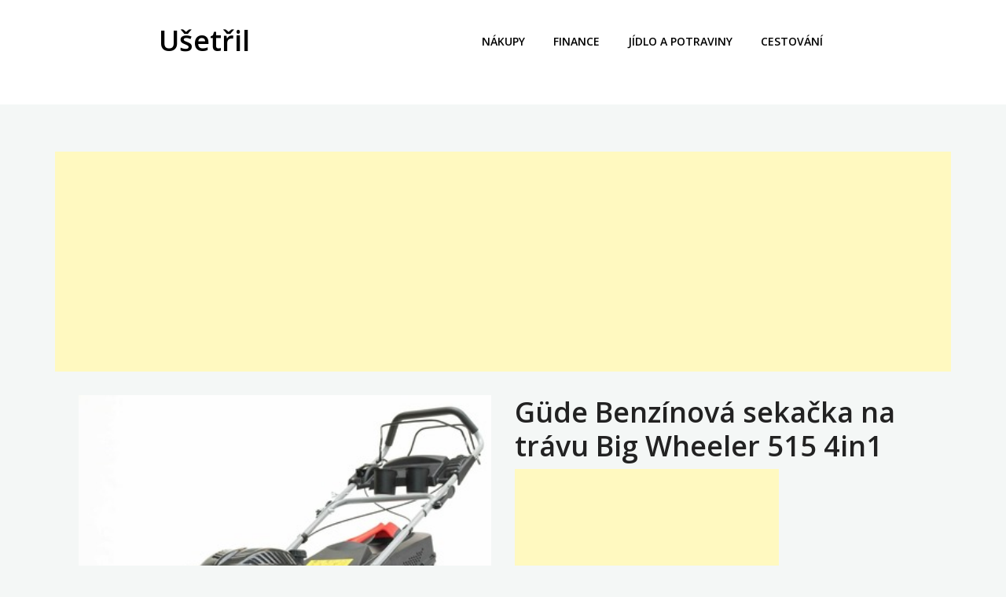

--- FILE ---
content_type: text/html; charset=UTF-8
request_url: https://usetril.cz/produkt/gude-benzinova-sekacka-na-travu-big-wheeler-515-4in1/
body_size: 8990
content:
<!doctype html>
<html lang="cs" prefix="og: https://ogp.me/ns#">
<head>
	<meta charset="UTF-8">
	<meta name="viewport" content="width=device-width, initial-scale=1">
	<link rel="profile" href="https://gmpg.org/xfn/11">

		<style>img:is([sizes="auto" i], [sizes^="auto," i]) { contain-intrinsic-size: 3000px 1500px }</style>
	
<!-- Optimalizace pro vyhledávače podle Rank Math PRO - https://rankmath.com/ -->
<title>Güde Benzínová sekačka na trávu Big Wheeler 515 4in1 - Ušetřil</title>
<meta name="description" content="Güde Benzínová sekačka na trávu Big Wheeler 515 4in1"/>
<meta name="robots" content="follow, index, max-snippet:-1, max-video-preview:-1, max-image-preview:large"/>
<link rel="canonical" href="https://usetril.cz/produkt/gude-benzinova-sekacka-na-travu-big-wheeler-515-4in1/" />
<meta property="og:locale" content="cs_CZ" />
<meta property="og:type" content="article" />
<meta property="og:title" content="Güde Benzínová sekačka na trávu Big Wheeler 515 4in1 - Ušetřil" />
<meta property="og:description" content="Güde Benzínová sekačka na trávu Big Wheeler 515 4in1" />
<meta property="og:url" content="https://usetril.cz/produkt/gude-benzinova-sekacka-na-travu-big-wheeler-515-4in1/" />
<meta property="og:site_name" content="Ušetřil" />
<meta property="article:tag" content="LIDL" />
<meta property="og:updated_time" content="2019-10-28T11:03:33+01:00" />
<meta property="og:image" content="https://usetril.cz/wp-content/uploads/2019/04/Güde-Benzínová-sekačka-na-trávu-Big-Wheeler-515-4in1.jpeg" />
<meta property="og:image:secure_url" content="https://usetril.cz/wp-content/uploads/2019/04/Güde-Benzínová-sekačka-na-trávu-Big-Wheeler-515-4in1.jpeg" />
<meta property="og:image:width" content="380" />
<meta property="og:image:height" content="285" />
<meta property="og:image:alt" content="Güde Benzínová sekačka na trávu Big Wheeler 515 4in1" />
<meta property="og:image:type" content="image/jpeg" />
<meta name="twitter:card" content="summary_large_image" />
<meta name="twitter:title" content="Güde Benzínová sekačka na trávu Big Wheeler 515 4in1 - Ušetřil" />
<meta name="twitter:description" content="Güde Benzínová sekačka na trávu Big Wheeler 515 4in1" />
<meta name="twitter:image" content="https://usetril.cz/wp-content/uploads/2019/04/Güde-Benzínová-sekačka-na-trávu-Big-Wheeler-515-4in1.jpeg" />
<!-- /Rank Math WordPress SEO plugin -->

<link rel='dns-prefetch' href='//fonts.googleapis.com' />
<link rel="alternate" type="application/rss+xml" title="Ušetřil &raquo; RSS zdroj" href="https://usetril.cz/feed/" />
<link rel="alternate" type="application/rss+xml" title="Ušetřil &raquo; RSS komentářů" href="https://usetril.cz/comments/feed/" />
<script type="text/javascript">
/* <![CDATA[ */
window._wpemojiSettings = {"baseUrl":"https:\/\/s.w.org\/images\/core\/emoji\/15.0.3\/72x72\/","ext":".png","svgUrl":"https:\/\/s.w.org\/images\/core\/emoji\/15.0.3\/svg\/","svgExt":".svg","source":{"concatemoji":"https:\/\/usetril.cz\/wp-includes\/js\/wp-emoji-release.min.js?ver=6.7.4"}};
/*! This file is auto-generated */
!function(i,n){var o,s,e;function c(e){try{var t={supportTests:e,timestamp:(new Date).valueOf()};sessionStorage.setItem(o,JSON.stringify(t))}catch(e){}}function p(e,t,n){e.clearRect(0,0,e.canvas.width,e.canvas.height),e.fillText(t,0,0);var t=new Uint32Array(e.getImageData(0,0,e.canvas.width,e.canvas.height).data),r=(e.clearRect(0,0,e.canvas.width,e.canvas.height),e.fillText(n,0,0),new Uint32Array(e.getImageData(0,0,e.canvas.width,e.canvas.height).data));return t.every(function(e,t){return e===r[t]})}function u(e,t,n){switch(t){case"flag":return n(e,"\ud83c\udff3\ufe0f\u200d\u26a7\ufe0f","\ud83c\udff3\ufe0f\u200b\u26a7\ufe0f")?!1:!n(e,"\ud83c\uddfa\ud83c\uddf3","\ud83c\uddfa\u200b\ud83c\uddf3")&&!n(e,"\ud83c\udff4\udb40\udc67\udb40\udc62\udb40\udc65\udb40\udc6e\udb40\udc67\udb40\udc7f","\ud83c\udff4\u200b\udb40\udc67\u200b\udb40\udc62\u200b\udb40\udc65\u200b\udb40\udc6e\u200b\udb40\udc67\u200b\udb40\udc7f");case"emoji":return!n(e,"\ud83d\udc26\u200d\u2b1b","\ud83d\udc26\u200b\u2b1b")}return!1}function f(e,t,n){var r="undefined"!=typeof WorkerGlobalScope&&self instanceof WorkerGlobalScope?new OffscreenCanvas(300,150):i.createElement("canvas"),a=r.getContext("2d",{willReadFrequently:!0}),o=(a.textBaseline="top",a.font="600 32px Arial",{});return e.forEach(function(e){o[e]=t(a,e,n)}),o}function t(e){var t=i.createElement("script");t.src=e,t.defer=!0,i.head.appendChild(t)}"undefined"!=typeof Promise&&(o="wpEmojiSettingsSupports",s=["flag","emoji"],n.supports={everything:!0,everythingExceptFlag:!0},e=new Promise(function(e){i.addEventListener("DOMContentLoaded",e,{once:!0})}),new Promise(function(t){var n=function(){try{var e=JSON.parse(sessionStorage.getItem(o));if("object"==typeof e&&"number"==typeof e.timestamp&&(new Date).valueOf()<e.timestamp+604800&&"object"==typeof e.supportTests)return e.supportTests}catch(e){}return null}();if(!n){if("undefined"!=typeof Worker&&"undefined"!=typeof OffscreenCanvas&&"undefined"!=typeof URL&&URL.createObjectURL&&"undefined"!=typeof Blob)try{var e="postMessage("+f.toString()+"("+[JSON.stringify(s),u.toString(),p.toString()].join(",")+"));",r=new Blob([e],{type:"text/javascript"}),a=new Worker(URL.createObjectURL(r),{name:"wpTestEmojiSupports"});return void(a.onmessage=function(e){c(n=e.data),a.terminate(),t(n)})}catch(e){}c(n=f(s,u,p))}t(n)}).then(function(e){for(var t in e)n.supports[t]=e[t],n.supports.everything=n.supports.everything&&n.supports[t],"flag"!==t&&(n.supports.everythingExceptFlag=n.supports.everythingExceptFlag&&n.supports[t]);n.supports.everythingExceptFlag=n.supports.everythingExceptFlag&&!n.supports.flag,n.DOMReady=!1,n.readyCallback=function(){n.DOMReady=!0}}).then(function(){return e}).then(function(){var e;n.supports.everything||(n.readyCallback(),(e=n.source||{}).concatemoji?t(e.concatemoji):e.wpemoji&&e.twemoji&&(t(e.twemoji),t(e.wpemoji)))}))}((window,document),window._wpemojiSettings);
/* ]]> */
</script>
<style id='wp-emoji-styles-inline-css' type='text/css'>

	img.wp-smiley, img.emoji {
		display: inline !important;
		border: none !important;
		box-shadow: none !important;
		height: 1em !important;
		width: 1em !important;
		margin: 0 0.07em !important;
		vertical-align: -0.1em !important;
		background: none !important;
		padding: 0 !important;
	}
</style>
<link rel='stylesheet' id='wp-block-library-css' href='https://usetril.cz/wp-includes/css/dist/block-library/style.min.css?ver=6.7.4' type='text/css' media='all' />
<style id='rank-math-toc-block-style-inline-css' type='text/css'>
.wp-block-rank-math-toc-block nav ol{counter-reset:item}.wp-block-rank-math-toc-block nav ol li{display:block}.wp-block-rank-math-toc-block nav ol li:before{content:counters(item, ".") ". ";counter-increment:item}

</style>
<style id='classic-theme-styles-inline-css' type='text/css'>
/*! This file is auto-generated */
.wp-block-button__link{color:#fff;background-color:#32373c;border-radius:9999px;box-shadow:none;text-decoration:none;padding:calc(.667em + 2px) calc(1.333em + 2px);font-size:1.125em}.wp-block-file__button{background:#32373c;color:#fff;text-decoration:none}
</style>
<style id='global-styles-inline-css' type='text/css'>
:root{--wp--preset--aspect-ratio--square: 1;--wp--preset--aspect-ratio--4-3: 4/3;--wp--preset--aspect-ratio--3-4: 3/4;--wp--preset--aspect-ratio--3-2: 3/2;--wp--preset--aspect-ratio--2-3: 2/3;--wp--preset--aspect-ratio--16-9: 16/9;--wp--preset--aspect-ratio--9-16: 9/16;--wp--preset--color--black: #000000;--wp--preset--color--cyan-bluish-gray: #abb8c3;--wp--preset--color--white: #ffffff;--wp--preset--color--pale-pink: #f78da7;--wp--preset--color--vivid-red: #cf2e2e;--wp--preset--color--luminous-vivid-orange: #ff6900;--wp--preset--color--luminous-vivid-amber: #fcb900;--wp--preset--color--light-green-cyan: #7bdcb5;--wp--preset--color--vivid-green-cyan: #00d084;--wp--preset--color--pale-cyan-blue: #8ed1fc;--wp--preset--color--vivid-cyan-blue: #0693e3;--wp--preset--color--vivid-purple: #9b51e0;--wp--preset--gradient--vivid-cyan-blue-to-vivid-purple: linear-gradient(135deg,rgba(6,147,227,1) 0%,rgb(155,81,224) 100%);--wp--preset--gradient--light-green-cyan-to-vivid-green-cyan: linear-gradient(135deg,rgb(122,220,180) 0%,rgb(0,208,130) 100%);--wp--preset--gradient--luminous-vivid-amber-to-luminous-vivid-orange: linear-gradient(135deg,rgba(252,185,0,1) 0%,rgba(255,105,0,1) 100%);--wp--preset--gradient--luminous-vivid-orange-to-vivid-red: linear-gradient(135deg,rgba(255,105,0,1) 0%,rgb(207,46,46) 100%);--wp--preset--gradient--very-light-gray-to-cyan-bluish-gray: linear-gradient(135deg,rgb(238,238,238) 0%,rgb(169,184,195) 100%);--wp--preset--gradient--cool-to-warm-spectrum: linear-gradient(135deg,rgb(74,234,220) 0%,rgb(151,120,209) 20%,rgb(207,42,186) 40%,rgb(238,44,130) 60%,rgb(251,105,98) 80%,rgb(254,248,76) 100%);--wp--preset--gradient--blush-light-purple: linear-gradient(135deg,rgb(255,206,236) 0%,rgb(152,150,240) 100%);--wp--preset--gradient--blush-bordeaux: linear-gradient(135deg,rgb(254,205,165) 0%,rgb(254,45,45) 50%,rgb(107,0,62) 100%);--wp--preset--gradient--luminous-dusk: linear-gradient(135deg,rgb(255,203,112) 0%,rgb(199,81,192) 50%,rgb(65,88,208) 100%);--wp--preset--gradient--pale-ocean: linear-gradient(135deg,rgb(255,245,203) 0%,rgb(182,227,212) 50%,rgb(51,167,181) 100%);--wp--preset--gradient--electric-grass: linear-gradient(135deg,rgb(202,248,128) 0%,rgb(113,206,126) 100%);--wp--preset--gradient--midnight: linear-gradient(135deg,rgb(2,3,129) 0%,rgb(40,116,252) 100%);--wp--preset--font-size--small: 13px;--wp--preset--font-size--medium: 20px;--wp--preset--font-size--large: 36px;--wp--preset--font-size--x-large: 42px;--wp--preset--spacing--20: 0.44rem;--wp--preset--spacing--30: 0.67rem;--wp--preset--spacing--40: 1rem;--wp--preset--spacing--50: 1.5rem;--wp--preset--spacing--60: 2.25rem;--wp--preset--spacing--70: 3.38rem;--wp--preset--spacing--80: 5.06rem;--wp--preset--shadow--natural: 6px 6px 9px rgba(0, 0, 0, 0.2);--wp--preset--shadow--deep: 12px 12px 50px rgba(0, 0, 0, 0.4);--wp--preset--shadow--sharp: 6px 6px 0px rgba(0, 0, 0, 0.2);--wp--preset--shadow--outlined: 6px 6px 0px -3px rgba(255, 255, 255, 1), 6px 6px rgba(0, 0, 0, 1);--wp--preset--shadow--crisp: 6px 6px 0px rgba(0, 0, 0, 1);}:where(.is-layout-flex){gap: 0.5em;}:where(.is-layout-grid){gap: 0.5em;}body .is-layout-flex{display: flex;}.is-layout-flex{flex-wrap: wrap;align-items: center;}.is-layout-flex > :is(*, div){margin: 0;}body .is-layout-grid{display: grid;}.is-layout-grid > :is(*, div){margin: 0;}:where(.wp-block-columns.is-layout-flex){gap: 2em;}:where(.wp-block-columns.is-layout-grid){gap: 2em;}:where(.wp-block-post-template.is-layout-flex){gap: 1.25em;}:where(.wp-block-post-template.is-layout-grid){gap: 1.25em;}.has-black-color{color: var(--wp--preset--color--black) !important;}.has-cyan-bluish-gray-color{color: var(--wp--preset--color--cyan-bluish-gray) !important;}.has-white-color{color: var(--wp--preset--color--white) !important;}.has-pale-pink-color{color: var(--wp--preset--color--pale-pink) !important;}.has-vivid-red-color{color: var(--wp--preset--color--vivid-red) !important;}.has-luminous-vivid-orange-color{color: var(--wp--preset--color--luminous-vivid-orange) !important;}.has-luminous-vivid-amber-color{color: var(--wp--preset--color--luminous-vivid-amber) !important;}.has-light-green-cyan-color{color: var(--wp--preset--color--light-green-cyan) !important;}.has-vivid-green-cyan-color{color: var(--wp--preset--color--vivid-green-cyan) !important;}.has-pale-cyan-blue-color{color: var(--wp--preset--color--pale-cyan-blue) !important;}.has-vivid-cyan-blue-color{color: var(--wp--preset--color--vivid-cyan-blue) !important;}.has-vivid-purple-color{color: var(--wp--preset--color--vivid-purple) !important;}.has-black-background-color{background-color: var(--wp--preset--color--black) !important;}.has-cyan-bluish-gray-background-color{background-color: var(--wp--preset--color--cyan-bluish-gray) !important;}.has-white-background-color{background-color: var(--wp--preset--color--white) !important;}.has-pale-pink-background-color{background-color: var(--wp--preset--color--pale-pink) !important;}.has-vivid-red-background-color{background-color: var(--wp--preset--color--vivid-red) !important;}.has-luminous-vivid-orange-background-color{background-color: var(--wp--preset--color--luminous-vivid-orange) !important;}.has-luminous-vivid-amber-background-color{background-color: var(--wp--preset--color--luminous-vivid-amber) !important;}.has-light-green-cyan-background-color{background-color: var(--wp--preset--color--light-green-cyan) !important;}.has-vivid-green-cyan-background-color{background-color: var(--wp--preset--color--vivid-green-cyan) !important;}.has-pale-cyan-blue-background-color{background-color: var(--wp--preset--color--pale-cyan-blue) !important;}.has-vivid-cyan-blue-background-color{background-color: var(--wp--preset--color--vivid-cyan-blue) !important;}.has-vivid-purple-background-color{background-color: var(--wp--preset--color--vivid-purple) !important;}.has-black-border-color{border-color: var(--wp--preset--color--black) !important;}.has-cyan-bluish-gray-border-color{border-color: var(--wp--preset--color--cyan-bluish-gray) !important;}.has-white-border-color{border-color: var(--wp--preset--color--white) !important;}.has-pale-pink-border-color{border-color: var(--wp--preset--color--pale-pink) !important;}.has-vivid-red-border-color{border-color: var(--wp--preset--color--vivid-red) !important;}.has-luminous-vivid-orange-border-color{border-color: var(--wp--preset--color--luminous-vivid-orange) !important;}.has-luminous-vivid-amber-border-color{border-color: var(--wp--preset--color--luminous-vivid-amber) !important;}.has-light-green-cyan-border-color{border-color: var(--wp--preset--color--light-green-cyan) !important;}.has-vivid-green-cyan-border-color{border-color: var(--wp--preset--color--vivid-green-cyan) !important;}.has-pale-cyan-blue-border-color{border-color: var(--wp--preset--color--pale-cyan-blue) !important;}.has-vivid-cyan-blue-border-color{border-color: var(--wp--preset--color--vivid-cyan-blue) !important;}.has-vivid-purple-border-color{border-color: var(--wp--preset--color--vivid-purple) !important;}.has-vivid-cyan-blue-to-vivid-purple-gradient-background{background: var(--wp--preset--gradient--vivid-cyan-blue-to-vivid-purple) !important;}.has-light-green-cyan-to-vivid-green-cyan-gradient-background{background: var(--wp--preset--gradient--light-green-cyan-to-vivid-green-cyan) !important;}.has-luminous-vivid-amber-to-luminous-vivid-orange-gradient-background{background: var(--wp--preset--gradient--luminous-vivid-amber-to-luminous-vivid-orange) !important;}.has-luminous-vivid-orange-to-vivid-red-gradient-background{background: var(--wp--preset--gradient--luminous-vivid-orange-to-vivid-red) !important;}.has-very-light-gray-to-cyan-bluish-gray-gradient-background{background: var(--wp--preset--gradient--very-light-gray-to-cyan-bluish-gray) !important;}.has-cool-to-warm-spectrum-gradient-background{background: var(--wp--preset--gradient--cool-to-warm-spectrum) !important;}.has-blush-light-purple-gradient-background{background: var(--wp--preset--gradient--blush-light-purple) !important;}.has-blush-bordeaux-gradient-background{background: var(--wp--preset--gradient--blush-bordeaux) !important;}.has-luminous-dusk-gradient-background{background: var(--wp--preset--gradient--luminous-dusk) !important;}.has-pale-ocean-gradient-background{background: var(--wp--preset--gradient--pale-ocean) !important;}.has-electric-grass-gradient-background{background: var(--wp--preset--gradient--electric-grass) !important;}.has-midnight-gradient-background{background: var(--wp--preset--gradient--midnight) !important;}.has-small-font-size{font-size: var(--wp--preset--font-size--small) !important;}.has-medium-font-size{font-size: var(--wp--preset--font-size--medium) !important;}.has-large-font-size{font-size: var(--wp--preset--font-size--large) !important;}.has-x-large-font-size{font-size: var(--wp--preset--font-size--x-large) !important;}
:where(.wp-block-post-template.is-layout-flex){gap: 1.25em;}:where(.wp-block-post-template.is-layout-grid){gap: 1.25em;}
:where(.wp-block-columns.is-layout-flex){gap: 2em;}:where(.wp-block-columns.is-layout-grid){gap: 2em;}
:root :where(.wp-block-pullquote){font-size: 1.5em;line-height: 1.6;}
</style>
<link rel='stylesheet' id='ignites-child-main-css-css' href='https://usetril.cz/wp-content/themes/ignites/assets/css/main.css?ver=6.7.4' type='text/css' media='all' />
<link rel='stylesheet' id='parent-style-css' href='https://usetril.cz/wp-content/themes/ignites/style.css?ver=6.7.4' type='text/css' media='all' />
<link rel='stylesheet' id='bootstrap-css' href='https://usetril.cz/wp-content/themes/ignites/assets/css/bootstrap.min.css?ver=1.0.0' type='text/css' media='all' />
<link rel='stylesheet' id='ignites-main-css-css' href='https://usetril.cz/wp-content/themes/ignites/assets/css/main.css?ver=1.0.0' type='text/css' media='all' />
<link rel='stylesheet' id='ignites-google-font-css-css' href='//fonts.googleapis.com/css?family=Open+Sans%3A300%2C400%2C600%2C700%2C800&#038;ver=1.0.0' type='text/css' media='all' />
<link rel='stylesheet' id='linearicons-css' href='https://usetril.cz/wp-content/themes/ignites/assets/css/linearicons.css?ver=1.0.0' type='text/css' media='all' />
<link rel='stylesheet' id='ignites-editor-css-css' href='https://usetril.cz/wp-content/themes/ignites/assets/css/style-editor.css?ver=1.0.0' type='text/css' media='all' />
<link rel='stylesheet' id='ignites-style-css' href='https://usetril.cz/wp-content/themes/ignites-child/style.css?ver=6.7.4' type='text/css' media='all' />
<link rel='stylesheet' id='et_lb_modules-css' href='https://usetril.cz/wp-content/plugins/elegantbuilder/style.css?ver=2.4' type='text/css' media='all' />
<link rel='stylesheet' id='tablepress-default-css' href='https://usetril.cz/wp-content/plugins/tablepress/css/build/default.css?ver=2.4.1' type='text/css' media='all' />
<style id='generateblocks-inline-css' type='text/css'>
.gb-container .wp-block-image img{vertical-align:middle;}.gb-grid-wrapper .wp-block-image{margin-bottom:0;}.gb-highlight{background:none;}
</style>
<script type="text/javascript" src="https://usetril.cz/wp-includes/js/jquery/jquery.min.js?ver=3.7.1" id="jquery-core-js"></script>
<script type="text/javascript" src="https://usetril.cz/wp-includes/js/jquery/jquery-migrate.min.js?ver=3.4.1" id="jquery-migrate-js"></script>
<link rel="https://api.w.org/" href="https://usetril.cz/wp-json/" /><link rel="EditURI" type="application/rsd+xml" title="RSD" href="https://usetril.cz/xmlrpc.php?rsd" />
<meta name="generator" content="WordPress 6.7.4" />
<link rel='shortlink' href='https://usetril.cz/?p=14946' />
<link rel="alternate" title="oEmbed (JSON)" type="application/json+oembed" href="https://usetril.cz/wp-json/oembed/1.0/embed?url=https%3A%2F%2Fusetril.cz%2Fprodukt%2Fgude-benzinova-sekacka-na-travu-big-wheeler-515-4in1%2F" />
<link rel="alternate" title="oEmbed (XML)" type="text/xml+oembed" href="https://usetril.cz/wp-json/oembed/1.0/embed?url=https%3A%2F%2Fusetril.cz%2Fprodukt%2Fgude-benzinova-sekacka-na-travu-big-wheeler-515-4in1%2F&#038;format=xml" />
<!-- Matomo -->
<script>
  var _paq = window._paq = window._paq || [];
  /* tracker methods like "setCustomDimension" should be called before "trackPageView" */
  _paq.push(['trackPageView']);
  _paq.push(['enableLinkTracking']);
  (function() {
    var u="//matomo.2d2.cz/";
    _paq.push(['setTrackerUrl', u+'matomo.php']);
    _paq.push(['setSiteId', '15']);
    var d=document, g=d.createElement('script'), s=d.getElementsByTagName('script')[0];
    g.async=true; g.src=u+'matomo.js'; s.parentNode.insertBefore(g,s);
  })();
</script>
<!-- End Matomo Code -->

<script async src="//pagead2.googlesyndication.com/pagead/js/adsbygoogle.js"></script>
<script>
     (adsbygoogle = window.adsbygoogle || []).push({
          google_ad_client: "ca-pub-6960841381294146",
          enable_page_level_ads: true
     });
</script>
	<style type="text/css">
		.header-section { background-color: ; }
	</style>
	<script type="text/javascript" id="google_gtagjs" src="https://www.googletagmanager.com/gtag/js?id=G-9DGY57SSCF" async="async"></script>
<script type="text/javascript" id="google_gtagjs-inline">
/* <![CDATA[ */
window.dataLayer = window.dataLayer || [];function gtag(){dataLayer.push(arguments);}gtag('js', new Date());gtag('config', 'G-9DGY57SSCF', {} );
/* ]]> */
</script>
</head>

<body class="produkt-template-default single single-produkt postid-14946 no-sidebar">
<div id="page" class="site">
	<a class="skip-link screen-reader-text" href="#content">Skip to content</a>
    <div class="header-section">
        <div class="container">
            <div class="row">
                <div class="col-lg-4 col-md-6 col-xs-6">
                    <header id="masthead" class="site-header">
                        <div class="site-branding">
						                                    <h1 class="site-title"><a href="https://usetril.cz/" rel="home">Ušetřil</a></h1>
						                            </div><!-- .site-branding -->
                    </header>
                </div>
                <div class="col-lg-8 col-md-6 col-xs-6">
                    <div class="hamburger-menu cursor-pointer">
                            Menu
                        </div><!-- .hamburger-menu -->

                        <nav id="site-navigation" class="main-navigation slide-in transition-5s">
                            <div class="close-navigation position-absolute transition-5s cursor-pointer">
                                <span class="lnr lnr-cross"></span>
                            </div>

                            <ul id="primary-menu" class="primary-menu"><li id="menu-item-69" class="menu-item menu-item-type-taxonomy menu-item-object-category menu-item-69"><a href="https://usetril.cz/nakupy/">Nákupy</a></li>
<li id="menu-item-70" class="menu-item menu-item-type-taxonomy menu-item-object-category menu-item-70"><a href="https://usetril.cz/finance/">Finance</a></li>
<li id="menu-item-17798" class="menu-item menu-item-type-taxonomy menu-item-object-category menu-item-17798"><a href="https://usetril.cz/jidlo-a-potraviny/">Jídlo a potraviny</a></li>
<li id="menu-item-17799" class="menu-item menu-item-type-taxonomy menu-item-object-category menu-item-17799"><a href="https://usetril.cz/cestovani/">Cestování</a></li>
</ul>                        </nav><!-- #site-navigation -->
                </div>
            </div>
        </div>
    </div>
	<div id="content" class="site-content">
    <div class="main-content-section">
        <div class="container">
            <div class="row d-flex justify-content-center">

                <div class="">
                    <div id="primary" class="content-area">
                        <script async src="//pagead2.googlesyndication.com/pagead/js/adsbygoogle.js"></script>
<!-- usetril - po perexu -->
<ins class="adsbygoogle"
     style="display:block"
     data-ad-client="ca-pub-6960841381294146"
     data-ad-slot="6508042450"
     data-ad-format="auto"
     data-full-width-responsive="true"></ins>
<script>
    (adsbygoogle = window.adsbygoogle || []).push({});
</script>                        <main id="main" class="site-main">
                            
<article id="post-14946" class="post-14946 produkt type-produkt status-publish has-post-thumbnail hentry">
    <div class="wrap-content">
        <div class="entry-category">
                    </div>
        <div class="row">
            <div class="col-md-12">
            </div>
        </div>
        <div class="row">
            <div class="col-md-6">
                
			<div class="post-thumbnail">
				<img width="380" height="285" src="https://usetril.cz/wp-content/uploads/2019/04/Güde-Benzínová-sekačka-na-trávu-Big-Wheeler-515-4in1.jpeg" class="attachment-ignites-landscape size-ignites-landscape wp-post-image" alt="Güde Benzínová sekačka na trávu Big Wheeler 515 4in1" decoding="async" fetchpriority="high" srcset="https://usetril.cz/wp-content/uploads/2019/04/Güde-Benzínová-sekačka-na-trávu-Big-Wheeler-515-4in1.jpeg 380w, https://usetril.cz/wp-content/uploads/2019/04/Güde-Benzínová-sekačka-na-trávu-Big-Wheeler-515-4in1-300x225.jpeg 300w" sizes="(max-width: 380px) 100vw, 380px" />			</div><!-- .post-thumbnail -->

		            </div>
            <div class="col-md-6">
                <h1 class="entry-title">Güde Benzínová sekačka na trávu Big Wheeler 515 4in1</h1>
                <div class='code-block code-block-5' style='margin: 8px 0; clear: both;'>
<script async src="//pagead2.googlesyndication.com/pagead/js/adsbygoogle.js"></script>
<!-- usetril - afterimage -->
<ins class="adsbygoogle"
     style="display:inline-block;width:336px;height:280px"
     data-ad-client="ca-pub-6960841381294146"
     data-ad-slot="1546954266"></ins>
<script>
(adsbygoogle = window.adsbygoogle || []).push({});
</script></div>
<p>Güde Benzínová sekačka na trávu Big Wheeler 515 4in1</p>
<p><em>Funkce &#8220;4v1&#8221; : sečení / sběr trávy / mulčování / boční výhoz</em></p>
<p>Orientační cena: <strong>7 990 </strong>Kč</p>
<p><a href="https://www.lidl-shop.cz/Gude-Benzinova-sekacka-na-travu-Big-Wheeler-515-4in1/p100190699" target="_blank" rel="nofollow noopener noreferrer">Odkaz na Güde Benzínová sekačka na trávu Big Wheeler 515 4in1</a></p>
<!-- CONTENT END 1 -->
            </div>
        </div>

        <div class="entry-content">
        </div><!-- .entry-content -->

        <footer class="entry-footer">
            <div class="user-details"></div>        </footer><!-- .entry-footer -->
    </div>
</article><!-- #post-14946 -->
                                
                            <hr>
                            <script async src="//pagead2.googlesyndication.com/pagead/js/adsbygoogle.js"></script>
<!-- usetril - po perexu -->
<ins class="adsbygoogle"
     style="display:block"
     data-ad-client="ca-pub-6960841381294146"
     data-ad-slot="6508042450"
     data-ad-format="auto"
     data-full-width-responsive="true"></ins>
<script>
    (adsbygoogle = window.adsbygoogle || []).push({});
</script>
                            
                            <div class="row">
                                                                    <div class="col-md-6">
                                        <a href="<? the_permalink()?>" rel="bookmark" title="LUPILU® Dívčí nepromokavá bunda"><img width="380" height="285" src="https://usetril.cz/wp-content/uploads/2020/12/LUPILU®-Divci-nepromokava-bunda.jpeg" class="attachment-post-thumbnail size-post-thumbnail wp-post-image" alt="LUPILU® Dívčí nepromokavá bunda" decoding="async" loading="lazy" srcset="https://usetril.cz/wp-content/uploads/2020/12/LUPILU®-Divci-nepromokava-bunda.jpeg 380w, https://usetril.cz/wp-content/uploads/2020/12/LUPILU®-Divci-nepromokava-bunda-300x225.jpeg 300w" sizes="auto, (max-width: 380px) 100vw, 380px" /></a>

                                        <h3><a href="https://usetril.cz/produkt/lupilu-divci-nepromokava-bunda-6/" title="LUPILU® Dívčí nepromokavá bunda">LUPILU® Dívčí nepromokavá bunda</a></h3>
                                    </div>
                                                                        <div class="col-md-6">
                                        <a href="<? the_permalink()?>" rel="bookmark" title="LUPILU® Dívčí souprava BIO, 6dílná"><img width="380" height="285" src="https://usetril.cz/wp-content/uploads/2019/08/LUPILU®-Dívčí-souprava-BIO-6dílná.jpeg" class="attachment-post-thumbnail size-post-thumbnail wp-post-image" alt="LUPILU® Dívčí souprava BIO" decoding="async" loading="lazy" srcset="https://usetril.cz/wp-content/uploads/2019/08/LUPILU®-Dívčí-souprava-BIO-6dílná.jpeg 380w, https://usetril.cz/wp-content/uploads/2019/08/LUPILU®-Dívčí-souprava-BIO-6dílná-300x225.jpeg 300w" sizes="auto, (max-width: 380px) 100vw, 380px" /></a>

                                        <h3><a href="https://usetril.cz/produkt/lupilu-divci-souprava-bio-6dilna/" title="LUPILU® Dívčí souprava BIO, 6dílná">LUPILU® Dívčí souprava BIO, 6dílná</a></h3>
                                    </div>
                                                                        <div class="col-md-6">
                                        <a href="<? the_permalink()?>" rel="bookmark" title="LUPILU® Dívčí triko s dlouhými rukávy"><img width="380" height="285" src="https://usetril.cz/wp-content/uploads/2020/12/LUPILU®-Divci-triko-s-dlouhymi-rukavy.jpeg" class="attachment-post-thumbnail size-post-thumbnail wp-post-image" alt="LUPILU® Dívčí triko s dlouhými rukávy" decoding="async" loading="lazy" srcset="https://usetril.cz/wp-content/uploads/2020/12/LUPILU®-Divci-triko-s-dlouhymi-rukavy.jpeg 380w, https://usetril.cz/wp-content/uploads/2020/12/LUPILU®-Divci-triko-s-dlouhymi-rukavy-300x225.jpeg 300w" sizes="auto, (max-width: 380px) 100vw, 380px" /></a>

                                        <h3><a href="https://usetril.cz/produkt/lupilu-divci-triko-s-dlouhymi-rukavy-8/" title="LUPILU® Dívčí triko s dlouhými rukávy">LUPILU® Dívčí triko s dlouhými rukávy</a></h3>
                                    </div>
                                                                        <div class="col-md-6">
                                        <a href="<? the_permalink()?>" rel="bookmark" title="Vileda Robotický vysavač VR ONE"><img width="380" height="285" src="https://usetril.cz/wp-content/uploads/2019/04/Vileda-Robotický-vysavač-VR-ONE.jpeg" class="attachment-post-thumbnail size-post-thumbnail wp-post-image" alt="Vileda Robotický vysavač VR ONE" decoding="async" loading="lazy" srcset="https://usetril.cz/wp-content/uploads/2019/04/Vileda-Robotický-vysavač-VR-ONE.jpeg 380w, https://usetril.cz/wp-content/uploads/2019/04/Vileda-Robotický-vysavač-VR-ONE-300x225.jpeg 300w" sizes="auto, (max-width: 380px) 100vw, 380px" /></a>

                                        <h3><a href="https://usetril.cz/produkt/vileda-roboticky-vysavac-vr-one/" title="Vileda Robotický vysavač VR ONE">Vileda Robotický vysavač VR ONE</a></h3>
                                    </div>
                                                                        <div class="col-md-6">
                                        <a href="<? the_permalink()?>" rel="bookmark" title="PARKSIDE® Digitální pájecí stanice PLSD 48 B2"><img width="380" height="285" src="https://usetril.cz/wp-content/uploads/2020/12/PARKSIDE®-Digitalni-pajeci-stanice-PLSD-48-B2.jpeg" class="attachment-post-thumbnail size-post-thumbnail wp-post-image" alt="PARKSIDE® Digitální pájecí stanice PLSD 48 B2" decoding="async" loading="lazy" srcset="https://usetril.cz/wp-content/uploads/2020/12/PARKSIDE®-Digitalni-pajeci-stanice-PLSD-48-B2.jpeg 380w, https://usetril.cz/wp-content/uploads/2020/12/PARKSIDE®-Digitalni-pajeci-stanice-PLSD-48-B2-300x225.jpeg 300w" sizes="auto, (max-width: 380px) 100vw, 380px" /></a>

                                        <h3><a href="https://usetril.cz/produkt/parkside-digitalni-pajeci-stanice-plsd-48-b2-2/" title="PARKSIDE® Digitální pájecí stanice PLSD 48 B2">PARKSIDE® Digitální pájecí stanice PLSD 48 B2</a></h3>
                                    </div>
                                                                        <div class="col-md-6">
                                        <a href="<? the_permalink()?>" rel="bookmark" title="LUPILU® Chlapecké body s dlouhými rukávy, 2 kusy"><img width="380" height="285" src="https://usetril.cz/wp-content/uploads/2019/03/LUPILU®-Chlapecké-body-s-dlouhými-rukávy-2-kusy-2.jpeg" class="attachment-post-thumbnail size-post-thumbnail wp-post-image" alt="LUPILU® Chlapecké body s dlouhými rukávy" decoding="async" loading="lazy" srcset="https://usetril.cz/wp-content/uploads/2019/03/LUPILU®-Chlapecké-body-s-dlouhými-rukávy-2-kusy-2.jpeg 380w, https://usetril.cz/wp-content/uploads/2019/03/LUPILU®-Chlapecké-body-s-dlouhými-rukávy-2-kusy-2-300x225.jpeg 300w" sizes="auto, (max-width: 380px) 100vw, 380px" /></a>

                                        <h3><a href="https://usetril.cz/produkt/lupilu-chlapecke-body-s-dlouhymi-rukavy-2-kusy-3/" title="LUPILU® Chlapecké body s dlouhými rukávy, 2 kusy">LUPILU® Chlapecké body s dlouhými rukávy, 2 kusy</a></h3>
                                    </div>
                                                                        <div class="col-md-6">
                                        <a href="<? the_permalink()?>" rel="bookmark" title="PLAYTIVE®JUNIOR Dětská kuchyňka"><img width="380" height="285" src="https://usetril.cz/wp-content/uploads/2019/03/PLAYTIVE®JUNIOR-Dětská-kuchyňka.jpeg" class="attachment-post-thumbnail size-post-thumbnail wp-post-image" alt="PLAYTIVE®JUNIOR Dětská kuchyňka" decoding="async" loading="lazy" srcset="https://usetril.cz/wp-content/uploads/2019/03/PLAYTIVE®JUNIOR-Dětská-kuchyňka.jpeg 380w, https://usetril.cz/wp-content/uploads/2019/03/PLAYTIVE®JUNIOR-Dětská-kuchyňka-300x225.jpeg 300w" sizes="auto, (max-width: 380px) 100vw, 380px" /></a>

                                        <h3><a href="https://usetril.cz/produkt/playtivejunior-detska-kuchynka/" title="PLAYTIVE®JUNIOR Dětská kuchyňka">PLAYTIVE®JUNIOR Dětská kuchyňka</a></h3>
                                    </div>
                                                                        <div class="col-md-6">
                                        <a href="<? the_permalink()?>" rel="bookmark" title="Grand Canyon Stan Indiana, béžový"><img width="380" height="285" src="https://usetril.cz/wp-content/uploads/2019/07/Grand-Canyon-Stan-Indiana-béžový.jpeg" class="attachment-post-thumbnail size-post-thumbnail wp-post-image" alt="Grand Canyon Stan Indiana" decoding="async" loading="lazy" srcset="https://usetril.cz/wp-content/uploads/2019/07/Grand-Canyon-Stan-Indiana-béžový.jpeg 380w, https://usetril.cz/wp-content/uploads/2019/07/Grand-Canyon-Stan-Indiana-béžový-300x225.jpeg 300w" sizes="auto, (max-width: 380px) 100vw, 380px" /></a>

                                        <h3><a href="https://usetril.cz/produkt/grand-canyon-stan-indiana-bezovy/" title="Grand Canyon Stan Indiana, béžový">Grand Canyon Stan Indiana, béžový</a></h3>
                                    </div>
                                                                        <div class="col-md-6">
                                        <a href="<? the_permalink()?>" rel="bookmark" title="Dámská džínová košile"><img width="380" height="285" src="https://usetril.cz/wp-content/uploads/2019/03/ESMARA®-Dámská-džínová-košile-2.jpeg" class="attachment-post-thumbnail size-post-thumbnail wp-post-image" alt="ESMARA® Dámská džínová košile" decoding="async" loading="lazy" srcset="https://usetril.cz/wp-content/uploads/2019/03/ESMARA®-Dámská-džínová-košile-2.jpeg 380w, https://usetril.cz/wp-content/uploads/2019/03/ESMARA®-Dámská-džínová-košile-2-300x225.jpeg 300w" sizes="auto, (max-width: 380px) 100vw, 380px" /></a>

                                        <h3><a href="https://usetril.cz/produkt/damska-dzinova-kosile/" title="Dámská džínová košile">Dámská džínová košile</a></h3>
                                    </div>
                                                                        <div class="col-md-6">
                                        <a href="<? the_permalink()?>" rel="bookmark" title="Germania Regál s posuvnými dveřmi GW-Slide, dub sonoma / antracitová"><img width="380" height="285" src="https://usetril.cz/wp-content/uploads/2019/05/Germania-Regál-s-posuvnými-dveřmi-GW-Slide-dub-sonoma-antracitová.jpeg" class="attachment-post-thumbnail size-post-thumbnail wp-post-image" alt="Germania Regál s posuvnými dveřmi GW-Slide" decoding="async" loading="lazy" srcset="https://usetril.cz/wp-content/uploads/2019/05/Germania-Regál-s-posuvnými-dveřmi-GW-Slide-dub-sonoma-antracitová.jpeg 380w, https://usetril.cz/wp-content/uploads/2019/05/Germania-Regál-s-posuvnými-dveřmi-GW-Slide-dub-sonoma-antracitová-300x225.jpeg 300w" sizes="auto, (max-width: 380px) 100vw, 380px" /></a>

                                        <h3><a href="https://usetril.cz/produkt/germania-regal-s-posuvnymi-dvermi-gw-slide-dub-sonoma-antracitova-3/" title="Germania Regál s posuvnými dveřmi GW-Slide, dub sonoma / antracitová">Germania Regál s posuvnými dveřmi GW-Slide, dub sonoma / antracitová</a></h3>
                                    </div>
                                                                </div>
                        </main><!-- #main -->
                    </div>
                    </div>

                </div>
            </div>
        </div>
</div><!-- #content -->
<div class="footer-section">
    <div class="container">
        <div class="row">
            <div class="col-lg-12">
                <footer id="colophon" class="site-footer">
                    <div class="site-info" id="copyright-txt">
                        Copyright &copy; 2026 | <a href="//dopetheme.com">DopeTheme</a>                    </div>
                </footer>
            </div>
        </div>
    </div>
</div>
</div>

<div class="scroll-top">
    <span class="lnr lnr-chevron-up"></span>
</div>

<script type="text/javascript" src="https://usetril.cz/wp-content/themes/ignites/assets/js/popper.min.js?ver=1.0.0" id="popper-js"></script>
<script type="text/javascript" src="https://usetril.cz/wp-content/themes/ignites/assets/js/bootstrap.min.js?ver=1.0.0" id="bootstrap-js"></script>
<script type="text/javascript" src="https://usetril.cz/wp-content/themes/ignites/assets/js/navigation.js?ver=1.0.0" id="ignites-navigation-js"></script>
<script type="text/javascript" src="https://usetril.cz/wp-content/themes/ignites/assets/js/skip-link-focus-fix.js?ver=1.0.0" id="ignites-skip-link-focus-fix-js"></script>
<script type="text/javascript" src="https://usetril.cz/wp-content/themes/ignites/assets/js/main.js?ver=1.0.0" id="ignites-main-js-js"></script>
<script type="text/javascript" id="q2w3_fixed_widget-js-extra">
/* <![CDATA[ */
var q2w3_sidebar_options = [{"use_sticky_position":false,"margin_top":0,"margin_bottom":0,"stop_elements_selectors":"","screen_max_width":0,"screen_max_height":0,"widgets":[]}];
/* ]]> */
</script>
<script type="text/javascript" src="https://usetril.cz/wp-content/plugins/q2w3-fixed-widget/js/frontend.min.js?ver=6.2.3" id="q2w3_fixed_widget-js"></script>

</body>

</html>

--- FILE ---
content_type: text/html; charset=utf-8
request_url: https://www.google.com/recaptcha/api2/aframe
body_size: 265
content:
<!DOCTYPE HTML><html><head><meta http-equiv="content-type" content="text/html; charset=UTF-8"></head><body><script nonce="QHcu7o9bOoSQSuwUaLy4bg">/** Anti-fraud and anti-abuse applications only. See google.com/recaptcha */ try{var clients={'sodar':'https://pagead2.googlesyndication.com/pagead/sodar?'};window.addEventListener("message",function(a){try{if(a.source===window.parent){var b=JSON.parse(a.data);var c=clients[b['id']];if(c){var d=document.createElement('img');d.src=c+b['params']+'&rc='+(localStorage.getItem("rc::a")?sessionStorage.getItem("rc::b"):"");window.document.body.appendChild(d);sessionStorage.setItem("rc::e",parseInt(sessionStorage.getItem("rc::e")||0)+1);localStorage.setItem("rc::h",'1768975578745');}}}catch(b){}});window.parent.postMessage("_grecaptcha_ready", "*");}catch(b){}</script></body></html>